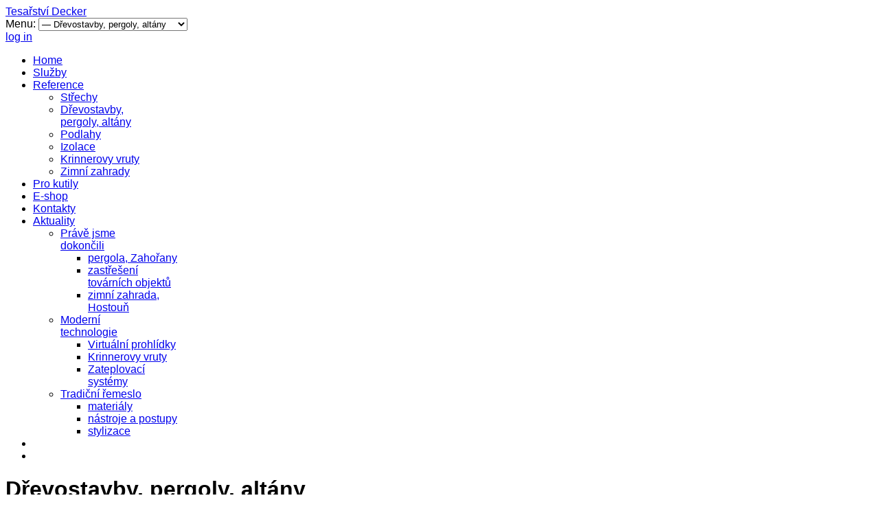

--- FILE ---
content_type: text/html; charset=utf-8
request_url: https://tesarstvidecker.cz/index.php/cs/2015-01-04-20-50-35/2015-01-05-13-11-42?start=34
body_size: 6773
content:
<!DOCTYPE html>
<html prefix="og: http://ogp.me/ns#" lang="cs-cz" >
<head>
		        	<meta name="viewport" content="width=device-width, initial-scale=1, maximum-scale=2.0">
	      <base href="https://tesarstvidecker.cz/index.php/cs/2015-01-04-20-50-35/2015-01-05-13-11-42" />
  <meta http-equiv="content-type" content="text/html; charset=utf-8" />
  <meta name="generator" content="Joomla! - Open Source Content Management" />
  <title>Tesařství Decker - Dřevostavby, pergoly, altány</title>
  <link href="https://tesarstvidecker.cz/templates/gk_game/images/favicon.ico" rel="shortcut icon" type="image/vnd.microsoft.icon" />
  <link rel="stylesheet" href="/media/k2/assets/css/k2.fonts.css?v2.7.0" type="text/css" />
  <link rel="stylesheet" href="/templates/gk_game/css/k2.css?v2.7.0" type="text/css" />
  <link rel="stylesheet" href="/media/com_phocagallery/css/main/phocagallery.css" type="text/css" />
  <link rel="stylesheet" href="/media/com_phocagallery/css/main/rating.css" type="text/css" />
  <link rel="stylesheet" href="/media/com_phocagallery/css/custom/default.css" type="text/css" />
  <link rel="stylesheet" href="/media/system/css/modal.css" type="text/css" />
  <link rel="stylesheet" href="/components/com_phocagallery/assets/jak/lightbox-slideshow.css" type="text/css" />
  <link rel="stylesheet" href="/components/com_phocagallery/assets/jak/lightbox-vertical.css" type="text/css" />
  <link rel="stylesheet" href="https://tesarstvidecker.cz/templates/gk_game/css/font-awesome.css" type="text/css" />
  <link rel="stylesheet" href="https://tesarstvidecker.cz/templates/gk_game/css/normalize.css" type="text/css" />
  <link rel="stylesheet" href="https://tesarstvidecker.cz/templates/gk_game/css/layout.css" type="text/css" />
  <link rel="stylesheet" href="https://tesarstvidecker.cz/templates/gk_game/css/joomla.css" type="text/css" />
  <link rel="stylesheet" href="https://tesarstvidecker.cz/templates/gk_game/css/system/system.css" type="text/css" />
  <link rel="stylesheet" href="https://tesarstvidecker.cz/templates/gk_game/css/template.css" type="text/css" />
  <link rel="stylesheet" href="https://tesarstvidecker.cz/templates/gk_game/css/menu/menu.css" type="text/css" />
  <link rel="stylesheet" href="https://tesarstvidecker.cz/templates/gk_game/css/gk.stuff.css" type="text/css" />
  <link rel="stylesheet" href="https://tesarstvidecker.cz/templates/gk_game/css/style1.css" type="text/css" />
  <link rel="stylesheet" href="https://tesarstvidecker.cz/templates/gk_game/css/typography/typography.style1.css" type="text/css" />
  <style type="text/css">
.childcontent .gkcol { width: 170px; }body,
html,  
body input, 
body select, 
body textarea,
#gkMainMenu,
.gkMenu > ul li div.childcontent li,
#gkBottom2 .box .header,
#gkBottom3 .box .header,
.box.advertisement .header { font-family: Arial, Helvetica, sans-serif; }
body button,
button,
.button,
input.button,
span.button,
button.button,
div.button,
input[type="submit"],
input[type="button"],
.pagenav-prev a,
.pagenav-next a,
.readon,
#gkMainbody .itemReadMore,
#gkMainbody .readmore > a,
.button.invert:active,
.button.invert:focus,
.button.invert:hover,
#gkLogo.text,
.box.bigtitle .header,
.box .header,
.gkTabsWrap ol li,
#gkLogin,
.gkMenu > ul li div.childcontent .header,
.gkIsWrapper-gk_game figcaption h2,
.gkIsWrapper-gk_game figcaption p,
.gkNspPM-Highlights + a,
#gkHeader h1,
#gkHeader h2,
.readon,
#article-index h3,
.gkPopupWrap h3 { font-family: Verdana, Geneva, sans-serif; }
h1,h2,h3,h4,h5,h6,
.result-title,
#gkMenuOverlayHeader,
#gkMenuOverlayContent,
.gkNspPM-Highlights li:before,
.readon,
.calendarCurrentMonth,
.gkBlockTextLeft,
.gkBlockTextRight,
.gkBlockTextCenter { font-family: Verdana, Geneva, sans-serif; }
.blank { font-family: Arial, Helvetica, sans-serif; }
@media screen and (max-width: 825px) {
	    	#k2Container .itemsContainer { width: 100%!important; } 
	    	.cols-2 .column-1,
	    	.cols-2 .column-2,
	    	.cols-3 .column-1,
	    	.cols-3 .column-2,
	    	.cols-3 .column-3,
	    	.demo-typo-col2,
	    	.demo-typo-col3,
	    	.demo-typo-col4 {width: 100%; }
	    	}#gkPageContent { background-image: none!important; }#gkInset { width: 34%; }
#gkContent { background-position: 66% 0!important; }#gkContent { width: 100%; }
#gkContentWrap { width: 66%; }
.gkPage { max-width: 1260px; }
#gkContentWrap { width: 66%; }
.gkPage { max-width: 1260px; }
#menu909 > div,
#menu909 > div > .childcontent-inner { width: 170px; }
#menu972 > div,
#menu972 > div > .childcontent-inner { width: 170px; }
#menu974 > div,
#menu974 > div > .childcontent-inner { width: 170px; }
#menu975 > div,
#menu975 > div > .childcontent-inner { width: 170px; }
#menu976 > div,
#menu976 > div > .childcontent-inner { width: 170px; }

  </style>
  <script src="/media/jui/js/jquery.min.js" type="text/javascript"></script>
  <script src="/media/jui/js/jquery-noconflict.js" type="text/javascript"></script>
  <script src="/media/jui/js/jquery-migrate.min.js" type="text/javascript"></script>
  <script src="/media/k2/assets/js/k2.frontend.js?v2.7.0&amp;sitepath=/" type="text/javascript"></script>
  <script src="/media/system/js/mootools-core.js" type="text/javascript"></script>
  <script src="/media/system/js/core.js" type="text/javascript"></script>
  <script src="/media/system/js/mootools-more.js" type="text/javascript"></script>
  <script src="/media/system/js/modal.js" type="text/javascript"></script>
  <script src="/components/com_phocagallery/assets/jak/jak_compressed.js" type="text/javascript"></script>
  <script src="/components/com_phocagallery/assets/jak/lightbox_compressed.js" type="text/javascript"></script>
  <script src="/components/com_phocagallery/assets/jak/jak_slideshow.js" type="text/javascript"></script>
  <script src="/components/com_phocagallery/assets/jak/window_compressed.js" type="text/javascript"></script>
  <script src="/components/com_phocagallery/assets/jak/interpolator_compressed.js" type="text/javascript"></script>
  <script src="/media/jui/js/bootstrap.min.js" type="text/javascript"></script>
  <script src="https://tesarstvidecker.cz/templates/gk_game/js/gk.scripts.js" type="text/javascript"></script>
  <script src="https://tesarstvidecker.cz/templates/gk_game/js/gk.menu.js" type="text/javascript"></script>
  <script src="https://tesarstvidecker.cz/templates/gk_game/js/fitvids.jquery.js" type="text/javascript"></script>
  <script type="text/javascript">

		jQuery(function($) {
			SqueezeBox.initialize({});
			SqueezeBox.assign($('a.pg-modal-button').get(), {
				parse: 'rel'
			});
		});
		function jModalClose() {
			SqueezeBox.close();
		}
		jQuery(function($) {
			SqueezeBox.initialize({});
			SqueezeBox.assign($('a.modal').get(), {
				parse: 'rel'
			});
		});
		function jModalClose() {
			SqueezeBox.close();
		}
 $GKMenu = { height:true, width:false, duration: 250 };
$GK_TMPL_URL = "https://tesarstvidecker.cz/templates/gk_game";

$GK_URL = "https://tesarstvidecker.cz/";

  </script>
  <style type="text/css">
.lightBox {height: 484px;width:800px;}.lightBox .image-browser-caption { height: 22px;}.lightBox .image-browser-thumbs { display:none;}.lightBox .image-browser-thumbs div.image-browser-thumb-box { display:none;}
</style>
  <style type="text/css">
img {
	max-width: none !important;
}
</style>
  <script language="javascript" type="text/javascript">
var optgjaks = {galleryClassName: 'lightBox',zIndex: 1000,useShadow: true,imagePath: '/components/com_phocagallery/assets/jak/img/shadow-',usePageShader: true,components: {strip: SZN.LightBox.Strip,navigation: SZN.LightBox.Navigation.Basic,
 			anchorage: SZN.LightBox.Anchorage.Fixed,
 			main: SZN.LightBox.Main.CenteredScaled,
 			description: SZN.LightBox.Description.Basic,
			transition: SZN.LightBox.Transition.Fade,
 			others: [
 				{name: 'slideshow', part: SZN.SlideShow, setting: {duration: 5, autoplay: false}}
			 ]
		 },navigationOpt : {
			continuous: false,
			showDisabled: true
		},transitionOpt: {
			interval: 500,
			overlap: 0.5
		}}</script>
  <script type="text/javascript">var dataJakJs = [{alt: 'Sedmihoří',description: '<p>Sedmihoří - Lesy ČR - výroba altánů, krytina šindel Tegola Bobrovka - zelená - osmiúhelník</p>',small: {url: '/images/phocagallery/drevostavby/thumbs/phoca_thumb_m_reference_26_full_02.jpg'},big: {url: '/images/phocagallery/drevostavby/thumbs/phoca_thumb_l_reference_26_full_02.jpg'} },{alt: 'Sedmihoří',description: '<p>Sedmihoří - Lesy ČR - výroba altánů, krytina šindel Tegola Bobrovka - zelená - šestiúhelník na stromové noze, detail</p>',small: {url: '/images/phocagallery/drevostavby/thumbs/phoca_thumb_m_reference_26_full_03.jpg'},big: {url: '/images/phocagallery/drevostavby/thumbs/phoca_thumb_l_reference_26_full_03.jpg'} },{alt: 'Sedmihoří',description: '<p>Sedmihoří - Lesy ČR - výroba altánů, krytina šindel Tegola Bobrovka - zelená - šestiúhelník, detail</p>',small: {url: '/images/phocagallery/drevostavby/thumbs/phoca_thumb_m_reference_26_full_04.jpg'},big: {url: '/images/phocagallery/drevostavby/thumbs/phoca_thumb_l_reference_26_full_04.jpg'} },{alt: 'Sedmihoří',description: '<p>Sedmihoří - Lesy ČR - výroba altánů, krytina šindel Tegola Bobrovka - zelená - osmiúhelník</p>',small: {url: '/images/phocagallery/drevostavby/thumbs/phoca_thumb_m_reference_26_full_05.jpg'},big: {url: '/images/phocagallery/drevostavby/thumbs/phoca_thumb_l_reference_26_full_05.jpg'} },{alt: 'Sedmihoří',description: '<p>Sedmihoří - Lesy ČR - výroba altánů, krytina šindel Tegola Bobrovka - zelená - osmiúhelník</p>',small: {url: '/images/phocagallery/drevostavby/thumbs/phoca_thumb_m_reference_26_full_06.jpg'},big: {url: '/images/phocagallery/drevostavby/thumbs/phoca_thumb_l_reference_26_full_06.jpg'} },{alt: 'Sedmihoří',description: '<p>Sedmihoří - Lesy ČR - výroba altánů, krytina šindel Tegola Bobrovka - zelená - osmiúhelník, detail</p>',small: {url: '/images/phocagallery/drevostavby/thumbs/phoca_thumb_m_reference_26_full_07.jpg'},big: {url: '/images/phocagallery/drevostavby/thumbs/phoca_thumb_l_reference_26_full_07.jpg'} },{alt: 'Sedmihoří',description: '<p>Sedmihoří - Lesy ČR - výroba altánů, krytina šindel Tegola Bobrovka - zelená - osmiúhelník</p>',small: {url: '/images/phocagallery/drevostavby/thumbs/phoca_thumb_m_reference_26_full_08.jpg'},big: {url: '/images/phocagallery/drevostavby/thumbs/phoca_thumb_l_reference_26_full_08.jpg'} },{alt: 'Stod',description: '<p>Stod, Petr Zýka - nová dřevostavba, kompletní realizace, krytina Tondach Stodo 12 - měděná engoba - průběh stavby</p>',small: {url: '/images/phocagallery/drevostavby/thumbs/phoca_thumb_m_reference_27_full_01.jpg'},big: {url: '/images/phocagallery/drevostavby/thumbs/phoca_thumb_l_reference_27_full_01.jpg'} },{alt: 'Stod',description: '<p>Stod, Petr Zýka - nová dřevostavba, kompletní realizace, krytina Tondach Stodo 12 - měděná engoba - průběh stavby</p>',small: {url: '/images/phocagallery/drevostavby/thumbs/phoca_thumb_m_reference_27_full_02.jpg'},big: {url: '/images/phocagallery/drevostavby/thumbs/phoca_thumb_l_reference_27_full_02.jpg'} },{alt: 'Stod',description: '<p>Stod, Petr Zýka - nová dřevostavba, kompletní realizace, krytina Tondach Stodo 12 - měděná engoba - průběh stavby</p>',small: {url: '/images/phocagallery/drevostavby/thumbs/phoca_thumb_m_reference_27_full_03.jpg'},big: {url: '/images/phocagallery/drevostavby/thumbs/phoca_thumb_l_reference_27_full_03.jpg'} },{alt: 'Stod',description: '<p>Stod, Petr Zýka - nová dřevostavba, kompletní realizace, krytina Tondach Stodo 12 - měděná engoba - průběh stavby</p>',small: {url: '/images/phocagallery/drevostavby/thumbs/phoca_thumb_m_reference_27_full_04.jpg'},big: {url: '/images/phocagallery/drevostavby/thumbs/phoca_thumb_l_reference_27_full_04.jpg'} },{alt: 'Stod',description: '<p>Stod, Petr Zýka - nová dřevostavba, kompletní realizace, krytina Tondach Stodo 12 - měděná engoba - průběh stavby</p>',small: {url: '/images/phocagallery/drevostavby/thumbs/phoca_thumb_m_reference_27_full_05.jpg'},big: {url: '/images/phocagallery/drevostavby/thumbs/phoca_thumb_l_reference_27_full_05.jpg'} },{alt: 'Stod',description: '<p>Stod, Petr Zýka - nová dřevostavba, kompletní realizace, krytina Tondach Stodo 12 - měděná engoba - průběh stavby</p>',small: {url: '/images/phocagallery/drevostavby/thumbs/phoca_thumb_m_reference_27_full_06.jpg'},big: {url: '/images/phocagallery/drevostavby/thumbs/phoca_thumb_l_reference_27_full_06.jpg'} },{alt: 'Stod',description: '<p>Stod, Petr Zýka - nová dřevostavba, kompletní realizace, krytina Tondach Stodo 12 - měděná engoba - průběh stavby</p>',small: {url: '/images/phocagallery/drevostavby/thumbs/phoca_thumb_m_reference_27_full_07.jpg'},big: {url: '/images/phocagallery/drevostavby/thumbs/phoca_thumb_l_reference_27_full_07.jpg'} },{alt: 'Stod',description: '<p>Stod, Petr Zýka - nová dřevostavba, kompletní realizace, krytina Tondach Stodo 12 - měděná engoba - průběh stavby</p>',small: {url: '/images/phocagallery/drevostavby/thumbs/phoca_thumb_m_reference_27_full_08.jpg'},big: {url: '/images/phocagallery/drevostavby/thumbs/phoca_thumb_l_reference_27_full_08.jpg'} },{alt: 'Stod',description: '<p>Stod, Petr Zýka - nová dřevostavba, kompletní realizace, krytina Tondach Stodo 12 - měděná engoba - průběh stavby</p>',small: {url: '/images/phocagallery/drevostavby/thumbs/phoca_thumb_m_reference_27_full_09.jpg'},big: {url: '/images/phocagallery/drevostavby/thumbs/phoca_thumb_l_reference_27_full_09.jpg'} },{alt: 'Stod',description: '<p>Stod, Petr Zýka - nová dřevostavba, kompletní realizace, krytina Tondach Stodo 12 - měděná engoba - průběh stavby</p>',small: {url: '/images/phocagallery/drevostavby/thumbs/phoca_thumb_m_reference_27_full_10.jpg'},big: {url: '/images/phocagallery/drevostavby/thumbs/phoca_thumb_l_reference_27_full_10.jpg'} },{alt: 'Stod',description: '<p>Stod, Petr Zýka - nová dřevostavba, kompletní realizace, krytina Tondach Stodo 12 - měděná engoba - průběh stavby</p>',small: {url: '/images/phocagallery/drevostavby/thumbs/phoca_thumb_m_reference_27_full_11.jpg'},big: {url: '/images/phocagallery/drevostavby/thumbs/phoca_thumb_l_reference_27_full_11.jpg'} },{alt: 'Stod',description: '<p>Stod, Petr Zýka - nová dřevostavba, kompletní realizace, krytina Tondach Stodo 12 - měděná engoba - průběh stavby</p>',small: {url: '/images/phocagallery/drevostavby/thumbs/phoca_thumb_m_reference_27_full_12.jpg'},big: {url: '/images/phocagallery/drevostavby/thumbs/phoca_thumb_l_reference_27_full_12.jpg'} },{alt: 'Stod',description: '<p>Stod, Petr Zýka - nová dřevostavba, kompletní realizace, krytina Tondach Stodo 12 - měděná engoba - průběh stavby</p>',small: {url: '/images/phocagallery/drevostavby/thumbs/phoca_thumb_m_reference_27_full_13.jpg'},big: {url: '/images/phocagallery/drevostavby/thumbs/phoca_thumb_l_reference_27_full_13.jpg'} },{alt: 'Stod',description: '<p>Stod, Petr Zýka - nová dřevostavba, kompletní realizace, krytina Tondach Stodo 12 - měděná engoba - průběh stavby</p>',small: {url: '/images/phocagallery/drevostavby/thumbs/phoca_thumb_m_reference_27_full_14.jpg'},big: {url: '/images/phocagallery/drevostavby/thumbs/phoca_thumb_l_reference_27_full_14.jpg'} },{alt: 'Stod',description: '<p>Stod, Petr Zýka - nová dřevostavba, kompletní realizace, krytina Tondach Stodo 12 - měděná engoba - průběh stavby</p>',small: {url: '/images/phocagallery/drevostavby/thumbs/phoca_thumb_m_reference_27_full_15.jpg'},big: {url: '/images/phocagallery/drevostavby/thumbs/phoca_thumb_l_reference_27_full_15.jpg'} },{alt: 'Stod',description: '<p>Stod, Petr Zýka - nová dřevostavba, kompletní realizace, krytina Tondach Stodo 12 - měděná engoba - průběh stavby</p>',small: {url: '/images/phocagallery/drevostavby/thumbs/phoca_thumb_m_reference_27_full_16.jpg'},big: {url: '/images/phocagallery/drevostavby/thumbs/phoca_thumb_l_reference_27_full_16.jpg'} },{alt: 'Stod',description: '<p>Stod, Petr Zýka - nová dřevostavba, kompletní realizace, krytina Tondach Stodo 12 - měděná engoba - průběh stavby</p>',small: {url: '/images/phocagallery/drevostavby/thumbs/phoca_thumb_m_reference_27_full_17.jpg'},big: {url: '/images/phocagallery/drevostavby/thumbs/phoca_thumb_l_reference_27_full_17.jpg'} },{alt: 'Stod',description: '<p>Stod, Petr Zýka - nová dřevostavba, kompletní realizace, krytina Tondach Stodo 12 - měděná engoba - průběh stavby</p>',small: {url: '/images/phocagallery/drevostavby/thumbs/phoca_thumb_m_reference_27_full_18.jpg'},big: {url: '/images/phocagallery/drevostavby/thumbs/phoca_thumb_l_reference_27_full_18.jpg'} },{alt: 'Stod',description: '<p>Stod, Petr Zýka - nová dřevostavba, kompletní realizace, krytina Tondach Stodo 12 - měděná engoba - stavba před dokončením</p>',small: {url: '/images/phocagallery/drevostavby/thumbs/phoca_thumb_m_reference_27_full_19.jpg'},big: {url: '/images/phocagallery/drevostavby/thumbs/phoca_thumb_l_reference_27_full_19.jpg'} },{alt: 'Stod',description: '<p>Stod, Petr Zýka - nová dřevostavba, kompletní realizace, krytina Tondach Stodo 12 - měděná engoba - stavba před dokončením</p>',small: {url: '/images/phocagallery/drevostavby/thumbs/phoca_thumb_m_reference_27_full_20.jpg'},big: {url: '/images/phocagallery/drevostavby/thumbs/phoca_thumb_l_reference_27_full_20.jpg'} },{alt: 'Stod',description: '<p>Stod, Petr Zýka - nová dřevostavba, kompletní realizace, krytina Tondach Stodo 12 - měděná engoba - stavba před dokončením</p>',small: {url: '/images/phocagallery/drevostavby/thumbs/phoca_thumb_m_reference_27_full_21.jpg'},big: {url: '/images/phocagallery/drevostavby/thumbs/phoca_thumb_l_reference_27_full_21.jpg'} },{alt: 'Stod',description: '<p>Stod, Petr Zýka - nová dřevostavba, kompletní realizace, krytina Tondach Stodo 12 - měděná engoba - stavba před dokončením</p>',small: {url: '/images/phocagallery/drevostavby/thumbs/phoca_thumb_m_reference_27_full_22.jpg'},big: {url: '/images/phocagallery/drevostavby/thumbs/phoca_thumb_l_reference_27_full_22.jpg'} },{alt: 'Stod',description: '<p>Stod, Petr Zýka - nová dřevostavba, kompletní realizace, krytina Tondach Stodo 12 - měděná engoba - stavba před dokončením</p>',small: {url: '/images/phocagallery/drevostavby/thumbs/phoca_thumb_m_reference_27_full_23.jpg'},big: {url: '/images/phocagallery/drevostavby/thumbs/phoca_thumb_l_reference_27_full_23.jpg'} },{alt: 'Stod',description: '<p>Stod, Ptr Zýka - nová dřevostavba, kompletní realizace, krytina Tondach Stodo 12 - měděná engoba - stavba před dokončením</p>',small: {url: '/images/phocagallery/drevostavby/thumbs/phoca_thumb_m_reference_27_full_24.jpg'},big: {url: '/images/phocagallery/drevostavby/thumbs/phoca_thumb_l_reference_27_full_24.jpg'} },{alt: 'Stod',description: '<p>Stod, Petr Zýka - nová dřevostavba, kompletní realizace, krytina Tondach Stodo 12 - měděná engoba - stavba před dokončením</p>',small: {url: '/images/phocagallery/drevostavby/thumbs/phoca_thumb_m_reference_27_full_25.jpg'},big: {url: '/images/phocagallery/drevostavby/thumbs/phoca_thumb_l_reference_27_full_25.jpg'} },{alt: 'Chodská Lhota',description: '<p>Chodská Lhota, zimní zahrada - konstrukce z lepených BSH hranolů - fáze prací</p>',small: {url: '/images/phocagallery/drevostavby/thumbs/phoca_thumb_m_reference_33_full_01.jpg'},big: {url: '/images/phocagallery/drevostavby/thumbs/phoca_thumb_l_reference_33_full_01.jpg'} },{alt: 'Chodská Lhota',description: '<p>Chodská Lhota, zimní zahrada - konstrukce z lepených BSH hranolů - fáze prací</p>',small: {url: '/images/phocagallery/drevostavby/thumbs/phoca_thumb_m_reference_33_full_02.jpg'},big: {url: '/images/phocagallery/drevostavby/thumbs/phoca_thumb_l_reference_33_full_02.jpg'} }]</script>
  <style type="text/css">
#pg-msnr-container {
   margin: 0 auto;
}
.pg-cv-box {
   height: 120px;
   width: 100px;
}
.pg-cv-box-stat {
   height: 140px;
   width: 100px;
}
.pg-cv-box-img {
   height: 100px;
   width: 100px;
}
</style>
  <link rel="apple-touch-icon" href="https://tesarstvidecker.cz/templates/gk_game/images/touch-device.png">
  <link rel="apple-touch-icon-precomposed" href="https://tesarstvidecker.cz/templates/gk_game/images/touch-device.png">

    <link rel="stylesheet" href="https://tesarstvidecker.cz/templates/gk_game/css/small.desktop.css" media="(max-width: 1260px)" />
<link rel="stylesheet" href="https://tesarstvidecker.cz/templates/gk_game/css/tablet.css" media="(max-width: 1100px)" />
<link rel="stylesheet" href="https://tesarstvidecker.cz/templates/gk_game/css/small.tablet.css" media="(max-width: 760px)" />
<link rel="stylesheet" href="https://tesarstvidecker.cz/templates/gk_game/css/mobile.css" media="(max-width: 600px)" />

<!--[if IE 9]>
<link rel="stylesheet" href="https://tesarstvidecker.cz/templates/gk_game/css/ie/ie9.css" type="text/css" />
<![endif]-->

<!--[if IE 8]>
<link rel="stylesheet" href="https://tesarstvidecker.cz/templates/gk_game/css/ie/ie8.css" type="text/css" />
<![endif]-->

<!--[if lte IE 7]>
<link rel="stylesheet" href="https://tesarstvidecker.cz/templates/gk_game/css/ie/ie7.css" type="text/css" />
<![endif]-->

<!--[if lte IE 9]>
<script type="text/javascript" src="https://tesarstvidecker.cz/templates/gk_game/js/ie.js"></script>
<![endif]-->

<!--[if (gte IE 6)&(lte IE 8)]>
<script type="text/javascript" src="https://tesarstvidecker.cz/templates/gk_game/js/respond.js"></script>
<script type="text/javascript" src="http://html5shim.googlecode.com/svn/trunk/html5.js"></script>
<![endif]-->	 </head>
<body data-tablet-width="1100" data-tablet-small-width="760" data-mobile-width="600">	
	<script type="text/javascript">var _gaq = _gaq || []; _gaq.push(['_setAccount', 'UA-5691378-6']); _gaq.push(['_trackPageview']);(function() { var ga = document.createElement('script'); ga.type = 'text/javascript'; ga.async = true;ga.src = ('https:' == document.location.protocol ? 'https://ssl' : 'http://www') + '.google-analytics.com/ga.js';var s = document.getElementsByTagName('script')[0]; s.parentNode.insertBefore(ga, s); })();</script>	
	<div id="gkTopBar" data-menu-type="classic">
				
		<div class="gkPage" id="gkHeaderNav">
		    
          <a href="https://tesarstvidecker.cz/" id="gkLogo" class="cssLogo">Tesařství Decker</a>
     		    
						<div id="gkMobileMenu" class="gkPage"> <i id="mobile-menu-toggler" class="fa fa-bars"></i>
			   <label for="mobileMenu">Menu: </label>
			   <select name="mobileMenu" id="mobileMenu" onChange="window.location.href=this.value;" class="chzn-done">
			       <option  value="https://tesarstvidecker.cz/">Home</option><option  value="/index.php/cs/sluzby">Služby</option><option  value="#">Reference</option><option  value="/index.php/cs/2015-01-04-20-50-35/2015-01-05-13-11-04">&mdash; Střechy</option><option selected="selected"  value="/index.php/cs/2015-01-04-20-50-35/2015-01-05-13-11-42">&mdash; Dřevostavby, pergoly, altány</option><option  value="/index.php/cs/2015-01-04-20-50-35/2015-01-05-13-12-09">&mdash; Podlahy</option><option  value="/index.php/cs/2015-01-04-20-50-35/2015-01-05-13-12-33">&mdash; Izolace</option><option  value="/index.php/cs/2015-01-04-20-50-35/2015-01-05-13-12-58">&mdash; Krinnerovy vruty</option><option  value="/index.php/cs/2015-01-04-20-50-35/zimni-zahrady">&mdash; Zimní zahrady</option><option  value="/index.php/cs/2015-01-04-20-52-57">Pro kutily</option><option  value="/index.php/cs/2015-01-04-20-53-42">E-shop</option><option  value="/index.php/cs/kontakty">Kontakty</option><option  value="#">Aktuality</option><option  value="#">&mdash; Právě jsme dokončili</option><option  value="/index.php/cs/2016-04-21-12-19-40/2016-04-21-12-43-37/pergola-zahorany">&mdash;&mdash; pergola, Zahořany</option><option  value="/index.php/cs/2016-04-21-12-19-40/2016-04-21-12-43-37/2016-04-24-13-24-51">&mdash;&mdash; zastřešení továrních objektů</option><option  value="/index.php/cs/2016-04-21-12-19-40/2016-04-21-12-43-37/2016-04-24-13-25-29">&mdash;&mdash; zimní zahrada, Hostouň</option><option  value="#">&mdash; Moderní technologie</option><option  value="/index.php/cs/2016-04-21-12-19-40/2016-04-21-12-44-14/virtualni-prohlidky">&mdash;&mdash; Virtuální prohlídky</option><option  value="/index.php/cs/2016-04-21-12-19-40/2016-04-21-12-44-14/krinnerovy-vruty">&mdash;&mdash; Krinnerovy vruty</option><option  value="/index.php/cs/2016-04-21-12-19-40/2016-04-21-12-44-14/zateplovaci-systemy">&mdash;&mdash; Zateplovací systémy</option><option  value="#">&mdash; Tradiční řemeslo</option><option  value="/index.php/cs/2016-04-21-12-19-40/2016-04-21-12-45-00/2016-04-24-15-14-25">&mdash;&mdash; materiály</option><option  value="/index.php/cs/2016-04-21-12-19-40/2016-04-21-12-45-00/2016-04-24-15-15-02">&mdash;&mdash; nástroje a postupy</option><option  value="/index.php/cs/2016-04-21-12-19-40/2016-04-21-12-45-00/2016-04-24-15-15-40">&mdash;&mdash; stylizace</option><option  value="http://tesarstvidecker.cz/index.php/cs/">cz</option><option  value="http://tesarstvidecker.cz/index.php/de/">deu</option>			   </select>
			</div>
					     
		                  <a href="/index.php/cs/component/users/?view=login" id="gkLogin">log in</a>
             		     
		     		     <div id="gkMainMenu" class="gkPage gkMenuClassic">
		             <nav id="gkExtraMenu" class="gkMenu">
<ul class="gkmenu level0"><li  class="first"><a href="https://tesarstvidecker.cz/"  class=" first" id="menu640" title=" Home Menu Item" >Home</a></li><li ><a href="/index.php/cs/sluzby"  id="menu812"  >Služby</a></li><li  class="haschild active"><a href="#"  class=" haschild active" id="menu909"  >Reference</a><div class="childcontent">
<div class="childcontent-inner">
<div class="gkcol gkcol1  first"><ul class="gkmenu level1"><li  class="first"><a href="/index.php/cs/2015-01-04-20-50-35/2015-01-05-13-11-04"  class=" first" id="menu913"  >Střechy</a></li><li  class="active"><a href="/index.php/cs/2015-01-04-20-50-35/2015-01-05-13-11-42"  class=" active" id="menu914"  >Dřevostavby, pergoly, altány</a></li><li ><a href="/index.php/cs/2015-01-04-20-50-35/2015-01-05-13-12-09"  id="menu915"  >Podlahy</a></li><li ><a href="/index.php/cs/2015-01-04-20-50-35/2015-01-05-13-12-33"  id="menu916"  >Izolace</a></li><li ><a href="/index.php/cs/2015-01-04-20-50-35/2015-01-05-13-12-58"  id="menu917"  >Krinnerovy vruty</a></li><li  class="last"><a href="/index.php/cs/2015-01-04-20-50-35/zimni-zahrady"  class=" last" id="menu970"  >Zimní zahrady</a></li></ul></div>
</div>
</div></li><li ><a href="/index.php/cs/2015-01-04-20-52-57"  id="menu910"  >Pro kutily</a></li><li ><a href="/index.php/cs/2015-01-04-20-53-42"  id="menu911"  >E-shop</a></li><li ><a href="/index.php/cs/kontakty"  id="menu912"  >Kontakty</a></li><li  class="haschild"><a href="#"  class=" haschild" id="menu972"  >Aktuality</a><div class="childcontent">
<div class="childcontent-inner">
<div class="gkcol gkcol1  first"><ul class="gkmenu level1"><li  class="first haschild"><a href="#"  class=" first haschild" id="menu974"  >Právě jsme dokončili</a><div class="childcontent">
<div class="childcontent-inner">
<div class="gkcol gkcol1  first"><ul class="gkmenu level2"><li  class="first"><a href="/index.php/cs/2016-04-21-12-19-40/2016-04-21-12-43-37/pergola-zahorany"  class=" first" id="menu986"  >pergola, Zahořany</a></li><li ><a href="/index.php/cs/2016-04-21-12-19-40/2016-04-21-12-43-37/2016-04-24-13-24-51"  id="menu987"  >zastřešení továrních objektů</a></li><li  class="last"><a href="/index.php/cs/2016-04-21-12-19-40/2016-04-21-12-43-37/2016-04-24-13-25-29"  class=" last" id="menu988"  >zimní zahrada, Hostouň</a></li></ul></div>
</div>
</div></li><li  class="haschild"><a href="#"  class=" haschild" id="menu975"  >Moderní technologie</a><div class="childcontent">
<div class="childcontent-inner">
<div class="gkcol gkcol1  first"><ul class="gkmenu level2"><li  class="first"><a href="/index.php/cs/2016-04-21-12-19-40/2016-04-21-12-44-14/virtualni-prohlidky"  class=" first" id="menu980"  >Virtuální prohlídky</a></li><li ><a href="/index.php/cs/2016-04-21-12-19-40/2016-04-21-12-44-14/krinnerovy-vruty"  id="menu981"  >Krinnerovy vruty</a></li><li  class="last"><a href="/index.php/cs/2016-04-21-12-19-40/2016-04-21-12-44-14/zateplovaci-systemy"  class=" last" id="menu982"  >Zateplovací systémy</a></li></ul></div>
</div>
</div></li><li  class="last haschild"><a href="#"  class=" last haschild" id="menu976"  >Tradiční řemeslo</a><div class="childcontent">
<div class="childcontent-inner">
<div class="gkcol gkcol1  first"><ul class="gkmenu level2"><li  class="first"><a href="/index.php/cs/2016-04-21-12-19-40/2016-04-21-12-45-00/2016-04-24-15-14-25"  class=" first" id="menu989"  >materiály</a></li><li ><a href="/index.php/cs/2016-04-21-12-19-40/2016-04-21-12-45-00/2016-04-24-15-15-02"  id="menu990"  >nástroje a postupy</a></li><li  class="last"><a href="/index.php/cs/2016-04-21-12-19-40/2016-04-21-12-45-00/2016-04-24-15-15-40"  class=" last" id="menu991"  >stylizace</a></li></ul></div>
</div>
</div></li></ul></div>
</div>
</div></li><li ><a href="http://tesarstvidecker.cz/index.php/cs/"  id="menu940"  ><img src="/images/vlajka_cz.png" alt="" /></a></li><li  class="last"><a href="http://tesarstvidecker.cz/index.php/de/"  class=" last" id="menu941"  ><img src="/images/vlajka_deu.png" alt="" /></a></li></ul>
</nav>		     </div>
		     		</div>
	</div>
	
	<div id="gkBg">
			    
	    <div id="gkHeader"><h1 class="gkPage">Dřevostavby, pergoly, altány</h1></div>
		<div id="gkPageContent" class="gkPage">
						
							
	    	<div class="gkInsetRightSide"	    		    	 data-inset-pos="right">
		    	<section id="gkContent">
					<div id="gkContentWrap" data-has-inset="true">
												
												
												
							
						
						<section id="gkMainbody">
															<div id="phocagallery" class="pg-category-view pg-cv"><div class="page-header"><h1>Dřevostavby, pergoly, altány</h1></div><div id="pg-icons"></div><div style="clear:both"></div><div id="pg-msnr-container">

<div class="pg-cv-box item">
 <div class="pg-cv-box-img pg-box1">
  <div class="pg-box2">
   <div class="pg-box3">
<a class="jaklightbox" title="" href="/images/phocagallery/drevostavby/thumbs/phoca_thumb_l_reference_26_full_02.jpg" onclick="gjaks.show(0); return false;" ><img src="/images/phocagallery/drevostavby/thumbs/phoca_thumb_m_reference_26_full_02.jpg" alt="Sedmihoří - Lesy ČR - výroba altánů, krytina šindel Tegola Bobrovka - zelená - osmiúhelník
" class="pg-image" /></a>
</div></div></div>
<div class="pg-cv-name">Sedmihoří</div></div>


<div class="pg-cv-box item">
 <div class="pg-cv-box-img pg-box1">
  <div class="pg-box2">
   <div class="pg-box3">
<a class="jaklightbox" title="" href="/images/phocagallery/drevostavby/thumbs/phoca_thumb_l_reference_26_full_03.jpg" onclick="gjaks.show(1); return false;" ><img src="/images/phocagallery/drevostavby/thumbs/phoca_thumb_m_reference_26_full_03.jpg" alt="Sedmihoří - Lesy ČR - výroba altánů, krytina šindel Tegola Bobrovka - zelená - šestiúhelník na stromové noze, detail
" class="pg-image" /></a>
</div></div></div>
<div class="pg-cv-name">Sedmihoří</div></div>


<div class="pg-cv-box item">
 <div class="pg-cv-box-img pg-box1">
  <div class="pg-box2">
   <div class="pg-box3">
<a class="jaklightbox" title="" href="/images/phocagallery/drevostavby/thumbs/phoca_thumb_l_reference_26_full_04.jpg" onclick="gjaks.show(2); return false;" ><img src="/images/phocagallery/drevostavby/thumbs/phoca_thumb_m_reference_26_full_04.jpg" alt="Sedmihoří - Lesy ČR - výroba altánů, krytina šindel Tegola Bobrovka - zelená - šestiúhelník, detail
" class="pg-image" /></a>
</div></div></div>
<div class="pg-cv-name">Sedmihoří</div></div>


<div class="pg-cv-box item">
 <div class="pg-cv-box-img pg-box1">
  <div class="pg-box2">
   <div class="pg-box3">
<a class="jaklightbox" title="" href="/images/phocagallery/drevostavby/thumbs/phoca_thumb_l_reference_26_full_05.jpg" onclick="gjaks.show(3); return false;" ><img src="/images/phocagallery/drevostavby/thumbs/phoca_thumb_m_reference_26_full_05.jpg" alt="Sedmihoří - Lesy ČR - výroba altánů, krytina šindel Tegola Bobrovka - zelená - osmiúhelník
" class="pg-image" /></a>
</div></div></div>
<div class="pg-cv-name">Sedmihoří</div></div>


<div class="pg-cv-box item">
 <div class="pg-cv-box-img pg-box1">
  <div class="pg-box2">
   <div class="pg-box3">
<a class="jaklightbox" title="" href="/images/phocagallery/drevostavby/thumbs/phoca_thumb_l_reference_26_full_06.jpg" onclick="gjaks.show(4); return false;" ><img src="/images/phocagallery/drevostavby/thumbs/phoca_thumb_m_reference_26_full_06.jpg" alt="Sedmihoří - Lesy ČR - výroba altánů, krytina šindel Tegola Bobrovka - zelená - osmiúhelník
" class="pg-image" /></a>
</div></div></div>
<div class="pg-cv-name">Sedmihoří</div></div>


<div class="pg-cv-box item">
 <div class="pg-cv-box-img pg-box1">
  <div class="pg-box2">
   <div class="pg-box3">
<a class="jaklightbox" title="" href="/images/phocagallery/drevostavby/thumbs/phoca_thumb_l_reference_26_full_07.jpg" onclick="gjaks.show(5); return false;" ><img src="/images/phocagallery/drevostavby/thumbs/phoca_thumb_m_reference_26_full_07.jpg" alt="Sedmihoří - Lesy ČR - výroba altánů, krytina šindel Tegola Bobrovka - zelená - osmiúhelník, detail
" class="pg-image" /></a>
</div></div></div>
<div class="pg-cv-name">Sedmihoří</div></div>


<div class="pg-cv-box item">
 <div class="pg-cv-box-img pg-box1">
  <div class="pg-box2">
   <div class="pg-box3">
<a class="jaklightbox" title="" href="/images/phocagallery/drevostavby/thumbs/phoca_thumb_l_reference_26_full_08.jpg" onclick="gjaks.show(6); return false;" ><img src="/images/phocagallery/drevostavby/thumbs/phoca_thumb_m_reference_26_full_08.jpg" alt="Sedmihoří - Lesy ČR - výroba altánů, krytina šindel Tegola Bobrovka - zelená - osmiúhelník
" class="pg-image" /></a>
</div></div></div>
<div class="pg-cv-name">Sedmihoří</div></div>


<div class="pg-cv-box item">
 <div class="pg-cv-box-img pg-box1">
  <div class="pg-box2">
   <div class="pg-box3">
<a class="jaklightbox" title="" href="/images/phocagallery/drevostavby/thumbs/phoca_thumb_l_reference_27_full_01.jpg" onclick="gjaks.show(7); return false;" ><img src="/images/phocagallery/drevostavby/thumbs/phoca_thumb_m_reference_27_full_01.jpg" alt="Stod, Petr Zýka - nová dřevostavba, kompletní realizace, krytina Tondach Stodo 12 - měděná engoba - průběh stavby
" class="pg-image" /></a>
</div></div></div>
<div class="pg-cv-name">Stod</div></div>


<div class="pg-cv-box item">
 <div class="pg-cv-box-img pg-box1">
  <div class="pg-box2">
   <div class="pg-box3">
<a class="jaklightbox" title="" href="/images/phocagallery/drevostavby/thumbs/phoca_thumb_l_reference_27_full_02.jpg" onclick="gjaks.show(8); return false;" ><img src="/images/phocagallery/drevostavby/thumbs/phoca_thumb_m_reference_27_full_02.jpg" alt="Stod, Petr Zýka - nová dřevostavba, kompletní realizace, krytina Tondach Stodo 12 - měděná engoba - průběh stavby
" class="pg-image" /></a>
</div></div></div>
<div class="pg-cv-name">Stod</div></div>


<div class="pg-cv-box item">
 <div class="pg-cv-box-img pg-box1">
  <div class="pg-box2">
   <div class="pg-box3">
<a class="jaklightbox" title="" href="/images/phocagallery/drevostavby/thumbs/phoca_thumb_l_reference_27_full_03.jpg" onclick="gjaks.show(9); return false;" ><img src="/images/phocagallery/drevostavby/thumbs/phoca_thumb_m_reference_27_full_03.jpg" alt="Stod, Petr Zýka - nová dřevostavba, kompletní realizace, krytina Tondach Stodo 12 - měděná engoba - průběh stavby
" class="pg-image" /></a>
</div></div></div>
<div class="pg-cv-name">Stod</div></div>


<div class="pg-cv-box item">
 <div class="pg-cv-box-img pg-box1">
  <div class="pg-box2">
   <div class="pg-box3">
<a class="jaklightbox" title="" href="/images/phocagallery/drevostavby/thumbs/phoca_thumb_l_reference_27_full_04.jpg" onclick="gjaks.show(10); return false;" ><img src="/images/phocagallery/drevostavby/thumbs/phoca_thumb_m_reference_27_full_04.jpg" alt="Stod, Petr Zýka - nová dřevostavba, kompletní realizace, krytina Tondach Stodo 12 - měděná engoba - průběh stavby
" class="pg-image" /></a>
</div></div></div>
<div class="pg-cv-name">Stod</div></div>


<div class="pg-cv-box item">
 <div class="pg-cv-box-img pg-box1">
  <div class="pg-box2">
   <div class="pg-box3">
<a class="jaklightbox" title="" href="/images/phocagallery/drevostavby/thumbs/phoca_thumb_l_reference_27_full_05.jpg" onclick="gjaks.show(11); return false;" ><img src="/images/phocagallery/drevostavby/thumbs/phoca_thumb_m_reference_27_full_05.jpg" alt="Stod, Petr Zýka - nová dřevostavba, kompletní realizace, krytina Tondach Stodo 12 - měděná engoba - průběh stavby
" class="pg-image" /></a>
</div></div></div>
<div class="pg-cv-name">Stod</div></div>


<div class="pg-cv-box item">
 <div class="pg-cv-box-img pg-box1">
  <div class="pg-box2">
   <div class="pg-box3">
<a class="jaklightbox" title="" href="/images/phocagallery/drevostavby/thumbs/phoca_thumb_l_reference_27_full_06.jpg" onclick="gjaks.show(12); return false;" ><img src="/images/phocagallery/drevostavby/thumbs/phoca_thumb_m_reference_27_full_06.jpg" alt="Stod, Petr Zýka - nová dřevostavba, kompletní realizace, krytina Tondach Stodo 12 - měděná engoba - průběh stavby
" class="pg-image" /></a>
</div></div></div>
<div class="pg-cv-name">Stod</div></div>


<div class="pg-cv-box item">
 <div class="pg-cv-box-img pg-box1">
  <div class="pg-box2">
   <div class="pg-box3">
<a class="jaklightbox" title="" href="/images/phocagallery/drevostavby/thumbs/phoca_thumb_l_reference_27_full_07.jpg" onclick="gjaks.show(13); return false;" ><img src="/images/phocagallery/drevostavby/thumbs/phoca_thumb_m_reference_27_full_07.jpg" alt="Stod, Petr Zýka - nová dřevostavba, kompletní realizace, krytina Tondach Stodo 12 - měděná engoba - průběh stavby
" class="pg-image" /></a>
</div></div></div>
<div class="pg-cv-name">Stod</div></div>


<div class="pg-cv-box item">
 <div class="pg-cv-box-img pg-box1">
  <div class="pg-box2">
   <div class="pg-box3">
<a class="jaklightbox" title="" href="/images/phocagallery/drevostavby/thumbs/phoca_thumb_l_reference_27_full_08.jpg" onclick="gjaks.show(14); return false;" ><img src="/images/phocagallery/drevostavby/thumbs/phoca_thumb_m_reference_27_full_08.jpg" alt="Stod, Petr Zýka - nová dřevostavba, kompletní realizace, krytina Tondach Stodo 12 - měděná engoba - průběh stavby
" class="pg-image" /></a>
</div></div></div>
<div class="pg-cv-name">Stod</div></div>


<div class="pg-cv-box item">
 <div class="pg-cv-box-img pg-box1">
  <div class="pg-box2">
   <div class="pg-box3">
<a class="jaklightbox" title="" href="/images/phocagallery/drevostavby/thumbs/phoca_thumb_l_reference_27_full_09.jpg" onclick="gjaks.show(15); return false;" ><img src="/images/phocagallery/drevostavby/thumbs/phoca_thumb_m_reference_27_full_09.jpg" alt="Stod, Petr Zýka - nová dřevostavba, kompletní realizace, krytina Tondach Stodo 12 - měděná engoba - průběh stavby
" class="pg-image" /></a>
</div></div></div>
<div class="pg-cv-name">Stod</div></div>


<div class="pg-cv-box item">
 <div class="pg-cv-box-img pg-box1">
  <div class="pg-box2">
   <div class="pg-box3">
<a class="jaklightbox" title="" href="/images/phocagallery/drevostavby/thumbs/phoca_thumb_l_reference_27_full_10.jpg" onclick="gjaks.show(16); return false;" ><img src="/images/phocagallery/drevostavby/thumbs/phoca_thumb_m_reference_27_full_10.jpg" alt="Stod, Petr Zýka - nová dřevostavba, kompletní realizace, krytina Tondach Stodo 12 - měděná engoba - průběh stavby
" class="pg-image" /></a>
</div></div></div>
<div class="pg-cv-name">Stod</div></div>


<div class="pg-cv-box item">
 <div class="pg-cv-box-img pg-box1">
  <div class="pg-box2">
   <div class="pg-box3">
<a class="jaklightbox" title="" href="/images/phocagallery/drevostavby/thumbs/phoca_thumb_l_reference_27_full_11.jpg" onclick="gjaks.show(17); return false;" ><img src="/images/phocagallery/drevostavby/thumbs/phoca_thumb_m_reference_27_full_11.jpg" alt="Stod, Petr Zýka - nová dřevostavba, kompletní realizace, krytina Tondach Stodo 12 - měděná engoba - průběh stavby
" class="pg-image" /></a>
</div></div></div>
<div class="pg-cv-name">Stod</div></div>


<div class="pg-cv-box item">
 <div class="pg-cv-box-img pg-box1">
  <div class="pg-box2">
   <div class="pg-box3">
<a class="jaklightbox" title="" href="/images/phocagallery/drevostavby/thumbs/phoca_thumb_l_reference_27_full_12.jpg" onclick="gjaks.show(18); return false;" ><img src="/images/phocagallery/drevostavby/thumbs/phoca_thumb_m_reference_27_full_12.jpg" alt="Stod, Petr Zýka - nová dřevostavba, kompletní realizace, krytina Tondach Stodo 12 - měděná engoba - průběh stavby
" class="pg-image" /></a>
</div></div></div>
<div class="pg-cv-name">Stod</div></div>


<div class="pg-cv-box item">
 <div class="pg-cv-box-img pg-box1">
  <div class="pg-box2">
   <div class="pg-box3">
<a class="jaklightbox" title="" href="/images/phocagallery/drevostavby/thumbs/phoca_thumb_l_reference_27_full_13.jpg" onclick="gjaks.show(19); return false;" ><img src="/images/phocagallery/drevostavby/thumbs/phoca_thumb_m_reference_27_full_13.jpg" alt="Stod, Petr Zýka - nová dřevostavba, kompletní realizace, krytina Tondach Stodo 12 - měděná engoba - průběh stavby
" class="pg-image" /></a>
</div></div></div>
<div class="pg-cv-name">Stod</div></div>


<div class="pg-cv-box item">
 <div class="pg-cv-box-img pg-box1">
  <div class="pg-box2">
   <div class="pg-box3">
<a class="jaklightbox" title="" href="/images/phocagallery/drevostavby/thumbs/phoca_thumb_l_reference_27_full_14.jpg" onclick="gjaks.show(20); return false;" ><img src="/images/phocagallery/drevostavby/thumbs/phoca_thumb_m_reference_27_full_14.jpg" alt="Stod, Petr Zýka - nová dřevostavba, kompletní realizace, krytina Tondach Stodo 12 - měděná engoba - průběh stavby
" class="pg-image" /></a>
</div></div></div>
<div class="pg-cv-name">Stod</div></div>


<div class="pg-cv-box item">
 <div class="pg-cv-box-img pg-box1">
  <div class="pg-box2">
   <div class="pg-box3">
<a class="jaklightbox" title="" href="/images/phocagallery/drevostavby/thumbs/phoca_thumb_l_reference_27_full_15.jpg" onclick="gjaks.show(21); return false;" ><img src="/images/phocagallery/drevostavby/thumbs/phoca_thumb_m_reference_27_full_15.jpg" alt="Stod, Petr Zýka - nová dřevostavba, kompletní realizace, krytina Tondach Stodo 12 - měděná engoba - průběh stavby
" class="pg-image" /></a>
</div></div></div>
<div class="pg-cv-name">Stod</div></div>


<div class="pg-cv-box item">
 <div class="pg-cv-box-img pg-box1">
  <div class="pg-box2">
   <div class="pg-box3">
<a class="jaklightbox" title="" href="/images/phocagallery/drevostavby/thumbs/phoca_thumb_l_reference_27_full_16.jpg" onclick="gjaks.show(22); return false;" ><img src="/images/phocagallery/drevostavby/thumbs/phoca_thumb_m_reference_27_full_16.jpg" alt="Stod, Petr Zýka - nová dřevostavba, kompletní realizace, krytina Tondach Stodo 12 - měděná engoba - průběh stavby
" class="pg-image" /></a>
</div></div></div>
<div class="pg-cv-name">Stod</div></div>


<div class="pg-cv-box item">
 <div class="pg-cv-box-img pg-box1">
  <div class="pg-box2">
   <div class="pg-box3">
<a class="jaklightbox" title="" href="/images/phocagallery/drevostavby/thumbs/phoca_thumb_l_reference_27_full_17.jpg" onclick="gjaks.show(23); return false;" ><img src="/images/phocagallery/drevostavby/thumbs/phoca_thumb_m_reference_27_full_17.jpg" alt="Stod, Petr Zýka - nová dřevostavba, kompletní realizace, krytina Tondach Stodo 12 - měděná engoba - průběh stavby
" class="pg-image" /></a>
</div></div></div>
<div class="pg-cv-name">Stod</div></div>


<div class="pg-cv-box item">
 <div class="pg-cv-box-img pg-box1">
  <div class="pg-box2">
   <div class="pg-box3">
<a class="jaklightbox" title="" href="/images/phocagallery/drevostavby/thumbs/phoca_thumb_l_reference_27_full_18.jpg" onclick="gjaks.show(24); return false;" ><img src="/images/phocagallery/drevostavby/thumbs/phoca_thumb_m_reference_27_full_18.jpg" alt="Stod, Petr Zýka - nová dřevostavba, kompletní realizace, krytina Tondach Stodo 12 - měděná engoba - průběh stavby
" class="pg-image" /></a>
</div></div></div>
<div class="pg-cv-name">Stod</div></div>


<div class="pg-cv-box item">
 <div class="pg-cv-box-img pg-box1">
  <div class="pg-box2">
   <div class="pg-box3">
<a class="jaklightbox" title="" href="/images/phocagallery/drevostavby/thumbs/phoca_thumb_l_reference_27_full_19.jpg" onclick="gjaks.show(25); return false;" ><img src="/images/phocagallery/drevostavby/thumbs/phoca_thumb_m_reference_27_full_19.jpg" alt="Stod, Petr Zýka - nová dřevostavba, kompletní realizace, krytina Tondach Stodo 12 - měděná engoba - stavba před dokončením
" class="pg-image" /></a>
</div></div></div>
<div class="pg-cv-name">Stod</div></div>


<div class="pg-cv-box item">
 <div class="pg-cv-box-img pg-box1">
  <div class="pg-box2">
   <div class="pg-box3">
<a class="jaklightbox" title="" href="/images/phocagallery/drevostavby/thumbs/phoca_thumb_l_reference_27_full_20.jpg" onclick="gjaks.show(26); return false;" ><img src="/images/phocagallery/drevostavby/thumbs/phoca_thumb_m_reference_27_full_20.jpg" alt="Stod, Petr Zýka - nová dřevostavba, kompletní realizace, krytina Tondach Stodo 12 - měděná engoba - stavba před dokončením
" class="pg-image" /></a>
</div></div></div>
<div class="pg-cv-name">Stod</div></div>


<div class="pg-cv-box item">
 <div class="pg-cv-box-img pg-box1">
  <div class="pg-box2">
   <div class="pg-box3">
<a class="jaklightbox" title="" href="/images/phocagallery/drevostavby/thumbs/phoca_thumb_l_reference_27_full_21.jpg" onclick="gjaks.show(27); return false;" ><img src="/images/phocagallery/drevostavby/thumbs/phoca_thumb_m_reference_27_full_21.jpg" alt="Stod, Petr Zýka - nová dřevostavba, kompletní realizace, krytina Tondach Stodo 12 - měděná engoba - stavba před dokončením
" class="pg-image" /></a>
</div></div></div>
<div class="pg-cv-name">Stod</div></div>


<div class="pg-cv-box item">
 <div class="pg-cv-box-img pg-box1">
  <div class="pg-box2">
   <div class="pg-box3">
<a class="jaklightbox" title="" href="/images/phocagallery/drevostavby/thumbs/phoca_thumb_l_reference_27_full_22.jpg" onclick="gjaks.show(28); return false;" ><img src="/images/phocagallery/drevostavby/thumbs/phoca_thumb_m_reference_27_full_22.jpg" alt="Stod, Petr Zýka - nová dřevostavba, kompletní realizace, krytina Tondach Stodo 12 - měděná engoba - stavba před dokončením
" class="pg-image" /></a>
</div></div></div>
<div class="pg-cv-name">Stod</div></div>


<div class="pg-cv-box item">
 <div class="pg-cv-box-img pg-box1">
  <div class="pg-box2">
   <div class="pg-box3">
<a class="jaklightbox" title="" href="/images/phocagallery/drevostavby/thumbs/phoca_thumb_l_reference_27_full_23.jpg" onclick="gjaks.show(29); return false;" ><img src="/images/phocagallery/drevostavby/thumbs/phoca_thumb_m_reference_27_full_23.jpg" alt="Stod, Petr Zýka - nová dřevostavba, kompletní realizace, krytina Tondach Stodo 12 - měděná engoba - stavba před dokončením
" class="pg-image" /></a>
</div></div></div>
<div class="pg-cv-name">Stod</div></div>


<div class="pg-cv-box item">
 <div class="pg-cv-box-img pg-box1">
  <div class="pg-box2">
   <div class="pg-box3">
<a class="jaklightbox" title="" href="/images/phocagallery/drevostavby/thumbs/phoca_thumb_l_reference_27_full_24.jpg" onclick="gjaks.show(30); return false;" ><img src="/images/phocagallery/drevostavby/thumbs/phoca_thumb_m_reference_27_full_24.jpg" alt="Stod, Ptr Zýka - nová dřevostavba, kompletní realizace, krytina Tondach Stodo 12 - měděná engoba - stavba před dokončením
" class="pg-image" /></a>
</div></div></div>
<div class="pg-cv-name">Stod</div></div>


<div class="pg-cv-box item">
 <div class="pg-cv-box-img pg-box1">
  <div class="pg-box2">
   <div class="pg-box3">
<a class="jaklightbox" title="" href="/images/phocagallery/drevostavby/thumbs/phoca_thumb_l_reference_27_full_25.jpg" onclick="gjaks.show(31); return false;" ><img src="/images/phocagallery/drevostavby/thumbs/phoca_thumb_m_reference_27_full_25.jpg" alt="Stod, Petr Zýka - nová dřevostavba, kompletní realizace, krytina Tondach Stodo 12 - měděná engoba - stavba před dokončením
" class="pg-image" /></a>
</div></div></div>
<div class="pg-cv-name">Stod</div></div>


<div class="pg-cv-box item">
 <div class="pg-cv-box-img pg-box1">
  <div class="pg-box2">
   <div class="pg-box3">
<a class="jaklightbox" title="" href="/images/phocagallery/drevostavby/thumbs/phoca_thumb_l_reference_33_full_01.jpg" onclick="gjaks.show(32); return false;" ><img src="/images/phocagallery/drevostavby/thumbs/phoca_thumb_m_reference_33_full_01.jpg" alt="Chodská Lhota, zimní zahrada - konstrukce z lepených BSH hranolů - fáze prací
" class="pg-image" /></a>
</div></div></div>
<div class="pg-cv-name">Chodská Lhota</div></div>


<div class="pg-cv-box item">
 <div class="pg-cv-box-img pg-box1">
  <div class="pg-box2">
   <div class="pg-box3">
<a class="jaklightbox" title="" href="/images/phocagallery/drevostavby/thumbs/phoca_thumb_l_reference_33_full_02.jpg" onclick="gjaks.show(33); return false;" ><img src="/images/phocagallery/drevostavby/thumbs/phoca_thumb_m_reference_33_full_02.jpg" alt="Chodská Lhota, zimní zahrada - konstrukce z lepených BSH hranolů - fáze prací
" class="pg-image" /></a>
</div></div></div>
<div class="pg-cv-name">Chodská Lhota</div></div>
</div>
<div class="ph-cb">&nbsp;</div><form action="https://tesarstvidecker.cz/index.php/cs/2015-01-04-20-50-35/2015-01-05-13-11-42?start=34" method="post" name="adminForm">
<div class="pagination pagination-centered">Řazení&nbsp;<select id="imgordering" name="imgordering" class="inputbox" size="1" onchange="this.form.submit()">
	<option value="1" selected="selected">Vzestupně</option>
	<option value="2">Sestupně</option>
	<option value="3">N&aacute;zev vzestupně</option>
	<option value="4">N&aacute;zev sestupně</option>
	<option value="5">Datum vzestupně</option>
	<option value="6">Datum sestupně</option>
	<option value="11">Počet hodnocen&iacute; vzestupně</option>
	<option value="12">Počet hodnocen&iacute; sestupně</option>
	<option value="13">Hodnocen&iacute; vzestupně</option>
	<option value="14">Hodnocen&iacute; sestupně</option>
	<option value="15">Vzestupně A-Z</option>
	<option value="16">Sestupně Z-A</option>
</select>
Zobrazit počet&nbsp;<select id="limit" name="limit" class="inputbox input-mini" size="1" onchange="this.form.submit()">
	<option value="5">5</option>
	<option value="10">10</option>
	<option value="15">15</option>
	<option value="20">20</option>
	<option value="50">50</option>
	<option value="0">V&scaron;e</option>
</select>
<div class="counter pull-right">Strana 2 z 5</div><div class="pagination pagination-centered"><nav class="pagination"><ul><li class="pagination-start"><a title="Začátek" href="/index.php/cs/2015-01-04-20-50-35/2015-01-05-13-11-42?limitstart=0" class="pagenav">Začátek</a></li><li class="pagination-prev"><a title="Předchozí" href="/index.php/cs/2015-01-04-20-50-35/2015-01-05-13-11-42?limitstart=0" class="pagenav">Předchozí</a></li><li><a title="1" href="/index.php/cs/2015-01-04-20-50-35/2015-01-05-13-11-42?limitstart=0" class="pagenav">1</a></li><li><span class="pagenav">2</span></li><li><a title="3" href="/index.php/cs/2015-01-04-20-50-35/2015-01-05-13-11-42?start=68" class="pagenav">3</a></li><li><a title="4" href="/index.php/cs/2015-01-04-20-50-35/2015-01-05-13-11-42?start=102" class="pagenav">4</a></li><li><a title="5" href="/index.php/cs/2015-01-04-20-50-35/2015-01-05-13-11-42?start=136" class="pagenav">5</a></li><li class="pagination-next"><a title="Další" href="/index.php/cs/2015-01-04-20-50-35/2015-01-05-13-11-42?start=68" class="pagenav">Další</a></li><li class="pagination-end"><a title="Konec" href="/index.php/cs/2015-01-04-20-50-35/2015-01-05-13-11-42?start=136" class="pagenav">Konec</a></li></ul></nav></div></div>
<input type="hidden" name="controller" value="category" /><input type="hidden" name="b77756b3e1c5e962d36f1f60c6b5ed41" value="1" /></form><div class="ph-cb pg-cv-paginaton">&nbsp;</div><script type="text/javascript">
	var gjaks = new SZN.LightBox(dataJakJs, optgjaks);
	</script><div style="text-align:right;color:#ccc;display:block">Powered by <a href="http://www.phoca.cz/phocagallery">Phoca Gallery</a></div></div>
													</section>
						
											</div>
					
						                <aside id="gkInset" class="dark-area gkOnlyOne">
	                        <div class="box "><h3 class="header">Reference</h3><div class="content"><div class="bannergroup">

	<div class="banneritem">
																																																															<a
							href="/index.php/cs/component/banners/click/16"
							title="Střechy">
							<img
								src="https://tesarstvidecker.cz/images/slide_reference/reference_slide_01.jpg"
								alt="reference - střechy"
								width ="400"								height ="100"							/>
						</a>
																<div class="clr"></div>
	</div>
	<div class="banneritem">
																																																															<a
							href="/index.php/cs/component/banners/click/17"
							title="Dřevostavby, pergoly, altány">
							<img
								src="https://tesarstvidecker.cz/images/slide_reference/reference_slide_02.jpg"
								alt="Dřevostavby, pergoly, altány"
								width ="400"								height ="100"							/>
						</a>
																<div class="clr"></div>
	</div>
	<div class="banneritem">
																																																															<a
							href="/index.php/cs/component/banners/click/18"
							title="Podlahy">
							<img
								src="https://tesarstvidecker.cz/images/slide_reference/reference_slide_03.jpg"
								alt="Podlahy"
								width ="400"								height ="100"							/>
						</a>
																<div class="clr"></div>
	</div>
	<div class="banneritem">
																																																															<a
							href="/index.php/cs/component/banners/click/19"
							title="Izolace">
							<img
								src="https://tesarstvidecker.cz/images/slide_reference/reference_slide_04.jpg"
								alt="Izolace"
								width ="400"								height ="100"							/>
						</a>
																<div class="clr"></div>
	</div>
	<div class="banneritem">
																																																															<a
							href="/index.php/cs/component/banners/click/20"
							title="Krinnerovi vruty">
							<img
								src="https://tesarstvidecker.cz/images/slide_reference/reference_slide_05.jpg"
								alt="Krinnerovi vruty"
								width ="400"								height ="100"							/>
						</a>
																<div class="clr"></div>
	</div>
	<div class="banneritem">
																																																															<a
							href="/index.php/cs/component/banners/click/26"
							title="Zimní zahrady">
							<img
								src="https://tesarstvidecker.cz/images/slide_reference/reference_slide_06.jpg"
								alt="Zimní zahrady"
								width ="400"								height ="100"							/>
						</a>
																<div class="clr"></div>
	</div>

</div>
</div></div>
	                </aside>
	                		    	</section>
		    	
		    				</div>
		</div>
		
		    </div>

        
        
        
    
<footer id="gkFooter">
	<div class="gkPage">
				
				<p id="gkCopyrights">Template Design &copy; <a href="https://www.gavick.com/joomla-templates.html" title="Best colllection of Joomla Templates">Joomla Templates</a> GavickPro. All rights reserved.</p>
				
				
			</div>
</footer>   	

<!-- +1 button -->

<!-- twitter -->


<!-- Pinterest script --> 
   	

<div id="gkPopupOverlay"></div>   		
	

	<script>
	jQuery(document).ready(function(){
   		// Target your .container, .wrapper, .post, etc.
   		jQuery("body").fitVids();
	});
	</script>
</body>
</html>